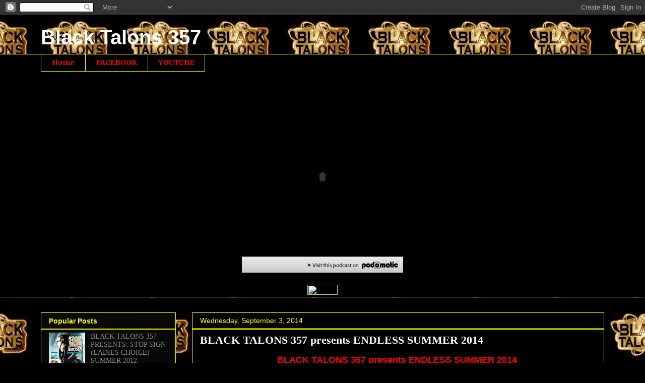

--- FILE ---
content_type: text/html; charset=UTF-8
request_url: https://357blacktalons.blogspot.com/2014/09/black-talons-357-presents-endless.html
body_size: 13982
content:
<!DOCTYPE html>
<html class='v2' dir='ltr' lang='en'>
<head>
<link href='https://www.blogger.com/static/v1/widgets/335934321-css_bundle_v2.css' rel='stylesheet' type='text/css'/>
<meta content='width=1100' name='viewport'/>
<meta content='text/html; charset=UTF-8' http-equiv='Content-Type'/>
<meta content='blogger' name='generator'/>
<link href='https://357blacktalons.blogspot.com/favicon.ico' rel='icon' type='image/x-icon'/>
<link href='http://357blacktalons.blogspot.com/2014/09/black-talons-357-presents-endless.html' rel='canonical'/>
<link rel="alternate" type="application/atom+xml" title="Black Talons 357 - Atom" href="https://357blacktalons.blogspot.com/feeds/posts/default" />
<link rel="alternate" type="application/rss+xml" title="Black Talons 357 - RSS" href="https://357blacktalons.blogspot.com/feeds/posts/default?alt=rss" />
<link rel="service.post" type="application/atom+xml" title="Black Talons 357 - Atom" href="https://www.blogger.com/feeds/1890581054118345608/posts/default" />

<link rel="alternate" type="application/atom+xml" title="Black Talons 357 - Atom" href="https://357blacktalons.blogspot.com/feeds/3785715973547444448/comments/default" />
<!--Can't find substitution for tag [blog.ieCssRetrofitLinks]-->
<link href='https://blogger.googleusercontent.com/img/b/R29vZ2xl/AVvXsEiPc-QQT2fsNoyqSVn2RUkZfFIiJe0RPMib9-HuECkR1KaAR_uPfGeFHpPzzwhS6jpPwxrRnN1URCJfBwuqpdT3SUhh-qr0_y3VQApl_wV-wrNKKpqBlO0WpLWmq94wjHMO2-MYDZ7aRTc/s1600/Endless-Summer2014.jpg' rel='image_src'/>
<meta content='http://357blacktalons.blogspot.com/2014/09/black-talons-357-presents-endless.html' property='og:url'/>
<meta content='BLACK TALONS 357 presents ENDLESS SUMMER 2014' property='og:title'/>
<meta content='Black Talons 357 is a soundsystem located in New York, Florida and Georgia (United States). They&#39;re masters in Reggae, Dancehall, R &amp; B, Pop, Top 40..' property='og:description'/>
<meta content='https://blogger.googleusercontent.com/img/b/R29vZ2xl/AVvXsEiPc-QQT2fsNoyqSVn2RUkZfFIiJe0RPMib9-HuECkR1KaAR_uPfGeFHpPzzwhS6jpPwxrRnN1URCJfBwuqpdT3SUhh-qr0_y3VQApl_wV-wrNKKpqBlO0WpLWmq94wjHMO2-MYDZ7aRTc/w1200-h630-p-k-no-nu/Endless-Summer2014.jpg' property='og:image'/>
<title>Black Talons 357: BLACK TALONS 357 presents ENDLESS SUMMER 2014</title>
<style type='text/css'>@font-face{font-family:'Merriweather';font-style:normal;font-weight:700;font-stretch:100%;font-display:swap;src:url(//fonts.gstatic.com/s/merriweather/v33/u-4D0qyriQwlOrhSvowK_l5UcA6zuSYEqOzpPe3HOZJ5eX1WtLaQwmYiScCmDxhtNOKl8yDrOSAaGV31CPDaYKfFQn0.woff2)format('woff2');unicode-range:U+0460-052F,U+1C80-1C8A,U+20B4,U+2DE0-2DFF,U+A640-A69F,U+FE2E-FE2F;}@font-face{font-family:'Merriweather';font-style:normal;font-weight:700;font-stretch:100%;font-display:swap;src:url(//fonts.gstatic.com/s/merriweather/v33/u-4D0qyriQwlOrhSvowK_l5UcA6zuSYEqOzpPe3HOZJ5eX1WtLaQwmYiScCmDxhtNOKl8yDrOSAaEF31CPDaYKfFQn0.woff2)format('woff2');unicode-range:U+0301,U+0400-045F,U+0490-0491,U+04B0-04B1,U+2116;}@font-face{font-family:'Merriweather';font-style:normal;font-weight:700;font-stretch:100%;font-display:swap;src:url(//fonts.gstatic.com/s/merriweather/v33/u-4D0qyriQwlOrhSvowK_l5UcA6zuSYEqOzpPe3HOZJ5eX1WtLaQwmYiScCmDxhtNOKl8yDrOSAaG131CPDaYKfFQn0.woff2)format('woff2');unicode-range:U+0102-0103,U+0110-0111,U+0128-0129,U+0168-0169,U+01A0-01A1,U+01AF-01B0,U+0300-0301,U+0303-0304,U+0308-0309,U+0323,U+0329,U+1EA0-1EF9,U+20AB;}@font-face{font-family:'Merriweather';font-style:normal;font-weight:700;font-stretch:100%;font-display:swap;src:url(//fonts.gstatic.com/s/merriweather/v33/u-4D0qyriQwlOrhSvowK_l5UcA6zuSYEqOzpPe3HOZJ5eX1WtLaQwmYiScCmDxhtNOKl8yDrOSAaGl31CPDaYKfFQn0.woff2)format('woff2');unicode-range:U+0100-02BA,U+02BD-02C5,U+02C7-02CC,U+02CE-02D7,U+02DD-02FF,U+0304,U+0308,U+0329,U+1D00-1DBF,U+1E00-1E9F,U+1EF2-1EFF,U+2020,U+20A0-20AB,U+20AD-20C0,U+2113,U+2C60-2C7F,U+A720-A7FF;}@font-face{font-family:'Merriweather';font-style:normal;font-weight:700;font-stretch:100%;font-display:swap;src:url(//fonts.gstatic.com/s/merriweather/v33/u-4D0qyriQwlOrhSvowK_l5UcA6zuSYEqOzpPe3HOZJ5eX1WtLaQwmYiScCmDxhtNOKl8yDrOSAaFF31CPDaYKfF.woff2)format('woff2');unicode-range:U+0000-00FF,U+0131,U+0152-0153,U+02BB-02BC,U+02C6,U+02DA,U+02DC,U+0304,U+0308,U+0329,U+2000-206F,U+20AC,U+2122,U+2191,U+2193,U+2212,U+2215,U+FEFF,U+FFFD;}</style>
<style id='page-skin-1' type='text/css'><!--
/*
-----------------------------------------------
Blogger Template Style
Name:     Awesome Inc.
Designer: Tina Chen
URL:      tinachen.org
----------------------------------------------- */
/* Content
----------------------------------------------- */
body {
font: normal normal 14px 'Trebuchet MS', Trebuchet, sans-serif;
color: #ff0000;
background: #000000 url(//3.bp.blogspot.com/-jqHGEtXssZo/TNwlRxD1nkI/AAAAAAAAAAw/pPHlQgADA9U/s1600/BLACKTALONSavi.jpg) repeat fixed bottom center;
}
html body .content-outer {
min-width: 0;
max-width: 100%;
width: 100%;
}
a:link {
text-decoration: none;
color: #ffff00;
}
a:visited {
text-decoration: none;
color: #ffffbf;
}
a:hover {
text-decoration: underline;
color: #000000;
}
.body-fauxcolumn-outer .cap-top {
position: absolute;
z-index: 1;
height: 276px;
width: 100%;
background: transparent none repeat-x scroll top left;
_background-image: none;
}
/* Columns
----------------------------------------------- */
.content-inner {
padding: 0;
}
.header-inner .section {
margin: 0 16px;
}
.tabs-inner .section {
margin: 0 16px;
}
.main-inner {
padding-top: 30px;
}
.main-inner .column-center-inner,
.main-inner .column-left-inner,
.main-inner .column-right-inner {
padding: 0 5px;
}
*+html body .main-inner .column-center-inner {
margin-top: -30px;
}
#layout .main-inner .column-center-inner {
margin-top: 0;
}
/* Header
----------------------------------------------- */
.header-outer {
margin: 0 0 0 0;
background: transparent none repeat scroll 0 0;
}
.Header h1 {
font: normal bold 40px Verdana, Geneva, sans-serif;
color: #ffffff;
text-shadow: 0 0 -1px #000000;
}
.Header h1 a {
color: #ffffff;
}
.Header .description {
font: normal normal 14px Arial, Tahoma, Helvetica, FreeSans, sans-serif;
color: #ffffff;
}
.header-inner .Header .titlewrapper,
.header-inner .Header .descriptionwrapper {
padding-left: 0;
padding-right: 0;
margin-bottom: 0;
}
.header-inner .Header .titlewrapper {
padding-top: 22px;
}
/* Tabs
----------------------------------------------- */
.tabs-outer {
overflow: hidden;
position: relative;
background: #000000 none repeat scroll 0 0;
}
#layout .tabs-outer {
overflow: visible;
}
.tabs-cap-top, .tabs-cap-bottom {
position: absolute;
width: 100%;
border-top: 1px solid #ffff00;
}
.tabs-cap-bottom {
bottom: 0;
}
.tabs-inner .widget li a {
display: inline-block;
margin: 0;
padding: .6em 1.5em;
font: normal bold 14px Merriweather;
color: #ff0000;
border-top: 1px solid #ffff00;
border-bottom: 1px solid #ffff00;
border-left: 1px solid #ffff00;
height: 16px;
line-height: 16px;
}
.tabs-inner .widget li:last-child a {
border-right: 1px solid #ffff00;
}
.tabs-inner .widget li.selected a, .tabs-inner .widget li a:hover {
background: #ff0000 none repeat-x scroll 0 -100px;
color: #ffffbf;
}
/* Headings
----------------------------------------------- */
h2 {
font: normal bold 14px Verdana, Geneva, sans-serif;
color: #ffff00;
}
/* Widgets
----------------------------------------------- */
.main-inner .section {
margin: 0 27px;
padding: 0;
}
.main-inner .column-left-outer,
.main-inner .column-right-outer {
margin-top: 0;
}
#layout .main-inner .column-left-outer,
#layout .main-inner .column-right-outer {
margin-top: 0;
}
.main-inner .column-left-inner,
.main-inner .column-right-inner {
background: transparent none repeat 0 0;
-moz-box-shadow: 0 0 0 rgba(0, 0, 0, .2);
-webkit-box-shadow: 0 0 0 rgba(0, 0, 0, .2);
-goog-ms-box-shadow: 0 0 0 rgba(0, 0, 0, .2);
box-shadow: 0 0 0 rgba(0, 0, 0, .2);
-moz-border-radius: 0;
-webkit-border-radius: 0;
-goog-ms-border-radius: 0;
border-radius: 0;
}
#layout .main-inner .column-left-inner,
#layout .main-inner .column-right-inner {
margin-top: 0;
}
.sidebar .widget {
font: normal normal 14px 'Times New Roman', Times, FreeSerif, serif;
color: #888888;
}
.sidebar .widget a:link {
color: #888888;
}
.sidebar .widget a:visited {
color: #444444;
}
.sidebar .widget a:hover {
color: #cccccc;
}
.sidebar .widget h2 {
text-shadow: 0 0 -1px #000000;
}
.main-inner .widget {
background-color: #080808;
border: 1px solid #ffff00;
padding: 0 15px 15px;
margin: 20px -16px;
-moz-box-shadow: 0 0 0 rgba(0, 0, 0, .2);
-webkit-box-shadow: 0 0 0 rgba(0, 0, 0, .2);
-goog-ms-box-shadow: 0 0 0 rgba(0, 0, 0, .2);
box-shadow: 0 0 0 rgba(0, 0, 0, .2);
-moz-border-radius: 0;
-webkit-border-radius: 0;
-goog-ms-border-radius: 0;
border-radius: 0;
}
.main-inner .widget h2 {
margin: 0 -15px;
padding: .6em 15px .5em;
border-bottom: 1px solid #ffff00;
}
.footer-inner .widget h2 {
padding: 0 0 .4em;
border-bottom: 1px solid #ffff00;
}
.main-inner .widget h2 + div, .footer-inner .widget h2 + div {
border-top: 1px solid #ffff00;
padding-top: 8px;
}
.main-inner .widget .widget-content {
margin: 0 -15px;
padding: 7px 15px 0;
}
.main-inner .widget ul, .main-inner .widget #ArchiveList ul.flat {
margin: -8px -15px 0;
padding: 0;
list-style: none;
}
.main-inner .widget #ArchiveList {
margin: -8px 0 0;
}
.main-inner .widget ul li, .main-inner .widget #ArchiveList ul.flat li {
padding: .5em 15px;
text-indent: 0;
color: #cccccc;
border-top: 1px solid #ffff00;
border-bottom: 1px solid #ffff00;
}
.main-inner .widget #ArchiveList ul li {
padding-top: .25em;
padding-bottom: .25em;
}
.main-inner .widget ul li:first-child, .main-inner .widget #ArchiveList ul.flat li:first-child {
border-top: none;
}
.main-inner .widget ul li:last-child, .main-inner .widget #ArchiveList ul.flat li:last-child {
border-bottom: none;
}
.post-body {
position: relative;
}
.main-inner .widget .post-body ul {
padding: 0 2.5em;
margin: .5em 0;
list-style: disc;
}
.main-inner .widget .post-body ul li {
padding: 0.25em 0;
margin-bottom: .25em;
color: #ff0000;
border: none;
}
.footer-inner .widget ul {
padding: 0;
list-style: none;
}
.widget .zippy {
color: #cccccc;
}
/* Posts
----------------------------------------------- */
body .main-inner .Blog {
padding: 0;
margin-bottom: 1em;
background-color: transparent;
border: none;
-moz-box-shadow: 0 0 0 rgba(0, 0, 0, 0);
-webkit-box-shadow: 0 0 0 rgba(0, 0, 0, 0);
-goog-ms-box-shadow: 0 0 0 rgba(0, 0, 0, 0);
box-shadow: 0 0 0 rgba(0, 0, 0, 0);
}
.main-inner .section:last-child .Blog:last-child {
padding: 0;
margin-bottom: 1em;
}
.main-inner .widget h2.date-header {
margin: 0 -15px 1px;
padding: 0 0 0 0;
font: normal normal 14px Arial, Tahoma, Helvetica, FreeSans, sans-serif;
color: #ffff00;
background: transparent none no-repeat scroll top left;
border-top: 0 solid #000000;
border-bottom: 1px solid #ffff00;
-moz-border-radius-topleft: 0;
-moz-border-radius-topright: 0;
-webkit-border-top-left-radius: 0;
-webkit-border-top-right-radius: 0;
border-top-left-radius: 0;
border-top-right-radius: 0;
position: static;
bottom: 100%;
right: 15px;
text-shadow: 0 0 -1px #000000;
}
.main-inner .widget h2.date-header span {
font: normal normal 14px Arial, Tahoma, Helvetica, FreeSans, sans-serif;
display: block;
padding: .5em 15px;
border-left: 0 solid #000000;
border-right: 0 solid #000000;
}
.date-outer {
position: relative;
margin: 30px 0 20px;
padding: 0 15px;
background-color: #000000;
border: 1px solid #ffff00;
-moz-box-shadow: 0 0 0 rgba(0, 0, 0, .2);
-webkit-box-shadow: 0 0 0 rgba(0, 0, 0, .2);
-goog-ms-box-shadow: 0 0 0 rgba(0, 0, 0, .2);
box-shadow: 0 0 0 rgba(0, 0, 0, .2);
-moz-border-radius: 0;
-webkit-border-radius: 0;
-goog-ms-border-radius: 0;
border-radius: 0;
}
.date-outer:first-child {
margin-top: 0;
}
.date-outer:last-child {
margin-bottom: 20px;
-moz-border-radius-bottomleft: 0;
-moz-border-radius-bottomright: 0;
-webkit-border-bottom-left-radius: 0;
-webkit-border-bottom-right-radius: 0;
-goog-ms-border-bottom-left-radius: 0;
-goog-ms-border-bottom-right-radius: 0;
border-bottom-left-radius: 0;
border-bottom-right-radius: 0;
}
.date-posts {
margin: 0 -15px;
padding: 0 15px;
clear: both;
}
.post-outer, .inline-ad {
border-top: 1px solid #ff0000;
margin: 0 -15px;
padding: 15px 15px;
}
.post-outer {
padding-bottom: 10px;
}
.post-outer:first-child {
padding-top: 0;
border-top: none;
}
.post-outer:last-child, .inline-ad:last-child {
border-bottom: none;
}
.post-body {
position: relative;
}
.post-body img {
padding: 8px;
background: transparent;
border: 1px solid transparent;
-moz-box-shadow: 0 0 0 rgba(0, 0, 0, .2);
-webkit-box-shadow: 0 0 0 rgba(0, 0, 0, .2);
box-shadow: 0 0 0 rgba(0, 0, 0, .2);
-moz-border-radius: 0;
-webkit-border-radius: 0;
border-radius: 0;
}
h3.post-title, h4 {
font: normal bold 22px Georgia, Utopia, 'Palatino Linotype', Palatino, serif;
color: #ffffff;
}
h3.post-title a {
font: normal bold 22px Georgia, Utopia, 'Palatino Linotype', Palatino, serif;
color: #ffffff;
}
h3.post-title a:hover {
color: #000000;
text-decoration: underline;
}
.post-header {
margin: 0 0 1em;
}
.post-body {
line-height: 1.4;
}
.post-outer h2 {
color: #ff0000;
}
.post-footer {
margin: 1.5em 0 0;
}
#blog-pager {
padding: 15px;
font-size: 120%;
background-color: transparent;
border: 1px solid #ffff00;
-moz-box-shadow: 0 0 0 rgba(0, 0, 0, .2);
-webkit-box-shadow: 0 0 0 rgba(0, 0, 0, .2);
-goog-ms-box-shadow: 0 0 0 rgba(0, 0, 0, .2);
box-shadow: 0 0 0 rgba(0, 0, 0, .2);
-moz-border-radius: 0;
-webkit-border-radius: 0;
-goog-ms-border-radius: 0;
border-radius: 0;
-moz-border-radius-topleft: 0;
-moz-border-radius-topright: 0;
-webkit-border-top-left-radius: 0;
-webkit-border-top-right-radius: 0;
-goog-ms-border-top-left-radius: 0;
-goog-ms-border-top-right-radius: 0;
border-top-left-radius: 0;
border-top-right-radius-topright: 0;
margin-top: 1em;
}
.blog-feeds, .post-feeds {
margin: 1em 0;
text-align: center;
color: #ffff00;
}
.blog-feeds a, .post-feeds a {
color: #ff0000;
}
.blog-feeds a:visited, .post-feeds a:visited {
color: #ffff00;
}
.blog-feeds a:hover, .post-feeds a:hover {
color: #cccccc;
}
.post-outer .comments {
margin-top: 2em;
}
/* Comments
----------------------------------------------- */
.comments .comments-content .icon.blog-author {
background-repeat: no-repeat;
background-image: url([data-uri]);
}
.comments .comments-content .loadmore a {
border-top: 1px solid #ffff00;
border-bottom: 1px solid #ffff00;
}
.comments .continue {
border-top: 2px solid #ffff00;
}
/* Footer
----------------------------------------------- */
.footer-outer {
margin: -0 0 -1px;
padding: 0 0 0;
color: #ffffff;
overflow: hidden;
}
.footer-fauxborder-left {
border-top: 1px solid #ffff00;
background: transparent none repeat scroll 0 0;
-moz-box-shadow: 0 0 0 rgba(0, 0, 0, .2);
-webkit-box-shadow: 0 0 0 rgba(0, 0, 0, .2);
-goog-ms-box-shadow: 0 0 0 rgba(0, 0, 0, .2);
box-shadow: 0 0 0 rgba(0, 0, 0, .2);
margin: 0 -0;
}
/* Mobile
----------------------------------------------- */
body.mobile {
background-size: auto;
}
.mobile .body-fauxcolumn-outer {
background: transparent none repeat scroll top left;
}
*+html body.mobile .main-inner .column-center-inner {
margin-top: 0;
}
.mobile .main-inner .widget {
padding: 0 0 15px;
}
.mobile .main-inner .widget h2 + div,
.mobile .footer-inner .widget h2 + div {
border-top: none;
padding-top: 0;
}
.mobile .footer-inner .widget h2 {
padding: 0.5em 0;
border-bottom: none;
}
.mobile .main-inner .widget .widget-content {
margin: 0;
padding: 7px 0 0;
}
.mobile .main-inner .widget ul,
.mobile .main-inner .widget #ArchiveList ul.flat {
margin: 0 -15px 0;
}
.mobile .main-inner .widget h2.date-header {
right: 0;
}
.mobile .date-header span {
padding: 0.4em 0;
}
.mobile .date-outer:first-child {
margin-bottom: 0;
border: 1px solid #ffff00;
-moz-border-radius-topleft: 0;
-moz-border-radius-topright: 0;
-webkit-border-top-left-radius: 0;
-webkit-border-top-right-radius: 0;
-goog-ms-border-top-left-radius: 0;
-goog-ms-border-top-right-radius: 0;
border-top-left-radius: 0;
border-top-right-radius: 0;
}
.mobile .date-outer {
border-color: #ffff00;
border-width: 0 1px 1px;
}
.mobile .date-outer:last-child {
margin-bottom: 0;
}
.mobile .main-inner {
padding: 0;
}
.mobile .header-inner .section {
margin: 0;
}
.mobile .post-outer, .mobile .inline-ad {
padding: 5px 0;
}
.mobile .tabs-inner .section {
margin: 0 10px;
}
.mobile .main-inner .widget h2 {
margin: 0;
padding: 0;
}
.mobile .main-inner .widget h2.date-header span {
padding: 0;
}
.mobile .main-inner .widget .widget-content {
margin: 0;
padding: 7px 0 0;
}
.mobile #blog-pager {
border: 1px solid transparent;
background: transparent none repeat scroll 0 0;
}
.mobile .main-inner .column-left-inner,
.mobile .main-inner .column-right-inner {
background: transparent none repeat 0 0;
-moz-box-shadow: none;
-webkit-box-shadow: none;
-goog-ms-box-shadow: none;
box-shadow: none;
}
.mobile .date-posts {
margin: 0;
padding: 0;
}
.mobile .footer-fauxborder-left {
margin: 0;
border-top: inherit;
}
.mobile .main-inner .section:last-child .Blog:last-child {
margin-bottom: 0;
}
.mobile-index-contents {
color: #ff0000;
}
.mobile .mobile-link-button {
background: #ffff00 none repeat scroll 0 0;
}
.mobile-link-button a:link, .mobile-link-button a:visited {
color: #ffffff;
}
.mobile .tabs-inner .PageList .widget-content {
background: transparent;
border-top: 1px solid;
border-color: #ffff00;
color: #ff0000;
}
.mobile .tabs-inner .PageList .widget-content .pagelist-arrow {
border-left: 1px solid #ffff00;
}

--></style>
<style id='template-skin-1' type='text/css'><!--
body {
min-width: 1150px;
}
.content-outer, .content-fauxcolumn-outer, .region-inner {
min-width: 1150px;
max-width: 1150px;
_width: 1150px;
}
.main-inner .columns {
padding-left: 300px;
padding-right: 0px;
}
.main-inner .fauxcolumn-center-outer {
left: 300px;
right: 0px;
/* IE6 does not respect left and right together */
_width: expression(this.parentNode.offsetWidth -
parseInt("300px") -
parseInt("0px") + 'px');
}
.main-inner .fauxcolumn-left-outer {
width: 300px;
}
.main-inner .fauxcolumn-right-outer {
width: 0px;
}
.main-inner .column-left-outer {
width: 300px;
right: 100%;
margin-left: -300px;
}
.main-inner .column-right-outer {
width: 0px;
margin-right: -0px;
}
#layout {
min-width: 0;
}
#layout .content-outer {
min-width: 0;
width: 800px;
}
#layout .region-inner {
min-width: 0;
width: auto;
}
body#layout div.add_widget {
padding: 8px;
}
body#layout div.add_widget a {
margin-left: 32px;
}
--></style>
<style>
    body {background-image:url(\/\/3.bp.blogspot.com\/-jqHGEtXssZo\/TNwlRxD1nkI\/AAAAAAAAAAw\/pPHlQgADA9U\/s1600\/BLACKTALONSavi.jpg);}
    
@media (max-width: 200px) { body {background-image:url(\/\/3.bp.blogspot.com\/-jqHGEtXssZo\/TNwlRxD1nkI\/AAAAAAAAAAw\/pPHlQgADA9U\/w200\/BLACKTALONSavi.jpg);}}
@media (max-width: 400px) and (min-width: 201px) { body {background-image:url(\/\/3.bp.blogspot.com\/-jqHGEtXssZo\/TNwlRxD1nkI\/AAAAAAAAAAw\/pPHlQgADA9U\/w400\/BLACKTALONSavi.jpg);}}
@media (max-width: 800px) and (min-width: 401px) { body {background-image:url(\/\/3.bp.blogspot.com\/-jqHGEtXssZo\/TNwlRxD1nkI\/AAAAAAAAAAw\/pPHlQgADA9U\/w800\/BLACKTALONSavi.jpg);}}
@media (max-width: 1200px) and (min-width: 801px) { body {background-image:url(\/\/3.bp.blogspot.com\/-jqHGEtXssZo\/TNwlRxD1nkI\/AAAAAAAAAAw\/pPHlQgADA9U\/w1200\/BLACKTALONSavi.jpg);}}
/* Last tag covers anything over one higher than the previous max-size cap. */
@media (min-width: 1201px) { body {background-image:url(\/\/3.bp.blogspot.com\/-jqHGEtXssZo\/TNwlRxD1nkI\/AAAAAAAAAAw\/pPHlQgADA9U\/w1600\/BLACKTALONSavi.jpg);}}
  </style>
<link href='https://www.blogger.com/dyn-css/authorization.css?targetBlogID=1890581054118345608&amp;zx=a43d0e7d-4966-4ca6-a540-f10ef22421d4' media='none' onload='if(media!=&#39;all&#39;)media=&#39;all&#39;' rel='stylesheet'/><noscript><link href='https://www.blogger.com/dyn-css/authorization.css?targetBlogID=1890581054118345608&amp;zx=a43d0e7d-4966-4ca6-a540-f10ef22421d4' rel='stylesheet'/></noscript>
<meta name='google-adsense-platform-account' content='ca-host-pub-1556223355139109'/>
<meta name='google-adsense-platform-domain' content='blogspot.com'/>

</head>
<body class='loading variant-dark'>
<div class='navbar section' id='navbar' name='Navbar'><div class='widget Navbar' data-version='1' id='Navbar1'><script type="text/javascript">
    function setAttributeOnload(object, attribute, val) {
      if(window.addEventListener) {
        window.addEventListener('load',
          function(){ object[attribute] = val; }, false);
      } else {
        window.attachEvent('onload', function(){ object[attribute] = val; });
      }
    }
  </script>
<div id="navbar-iframe-container"></div>
<script type="text/javascript" src="https://apis.google.com/js/platform.js"></script>
<script type="text/javascript">
      gapi.load("gapi.iframes:gapi.iframes.style.bubble", function() {
        if (gapi.iframes && gapi.iframes.getContext) {
          gapi.iframes.getContext().openChild({
              url: 'https://www.blogger.com/navbar/1890581054118345608?po\x3d3785715973547444448\x26origin\x3dhttps://357blacktalons.blogspot.com',
              where: document.getElementById("navbar-iframe-container"),
              id: "navbar-iframe"
          });
        }
      });
    </script><script type="text/javascript">
(function() {
var script = document.createElement('script');
script.type = 'text/javascript';
script.src = '//pagead2.googlesyndication.com/pagead/js/google_top_exp.js';
var head = document.getElementsByTagName('head')[0];
if (head) {
head.appendChild(script);
}})();
</script>
</div></div>
<div class='body-fauxcolumns'>
<div class='fauxcolumn-outer body-fauxcolumn-outer'>
<div class='cap-top'>
<div class='cap-left'></div>
<div class='cap-right'></div>
</div>
<div class='fauxborder-left'>
<div class='fauxborder-right'></div>
<div class='fauxcolumn-inner'>
</div>
</div>
<div class='cap-bottom'>
<div class='cap-left'></div>
<div class='cap-right'></div>
</div>
</div>
</div>
<div class='content'>
<div class='content-fauxcolumns'>
<div class='fauxcolumn-outer content-fauxcolumn-outer'>
<div class='cap-top'>
<div class='cap-left'></div>
<div class='cap-right'></div>
</div>
<div class='fauxborder-left'>
<div class='fauxborder-right'></div>
<div class='fauxcolumn-inner'>
</div>
</div>
<div class='cap-bottom'>
<div class='cap-left'></div>
<div class='cap-right'></div>
</div>
</div>
</div>
<div class='content-outer'>
<div class='content-cap-top cap-top'>
<div class='cap-left'></div>
<div class='cap-right'></div>
</div>
<div class='fauxborder-left content-fauxborder-left'>
<div class='fauxborder-right content-fauxborder-right'></div>
<div class='content-inner'>
<header>
<div class='header-outer'>
<div class='header-cap-top cap-top'>
<div class='cap-left'></div>
<div class='cap-right'></div>
</div>
<div class='fauxborder-left header-fauxborder-left'>
<div class='fauxborder-right header-fauxborder-right'></div>
<div class='region-inner header-inner'>
<div class='header section' id='header' name='Header'><div class='widget Header' data-version='1' id='Header1'>
<div id='header-inner'>
<div class='titlewrapper'>
<h1 class='title'>
<a href='https://357blacktalons.blogspot.com/'>
Black Talons 357
</a>
</h1>
</div>
<div class='descriptionwrapper'>
<p class='description'><span>
</span></p>
</div>
</div>
</div></div>
</div>
</div>
<div class='header-cap-bottom cap-bottom'>
<div class='cap-left'></div>
<div class='cap-right'></div>
</div>
</div>
</header>
<div class='tabs-outer'>
<div class='tabs-cap-top cap-top'>
<div class='cap-left'></div>
<div class='cap-right'></div>
</div>
<div class='fauxborder-left tabs-fauxborder-left'>
<div class='fauxborder-right tabs-fauxborder-right'></div>
<div class='region-inner tabs-inner'>
<div class='tabs section' id='crosscol' name='Cross-Column'><div class='widget PageList' data-version='1' id='PageList1'>
<div class='widget-content'>
<ul>
<li>
<a href='https://357blacktalons.blogspot.com/'>Home</a>
</li>
<li>
<a href='https://357blacktalons.blogspot.com/p/facebook.html'>FACEBOOK</a>
</li>
<li>
<a href='https://www.youtube.com/user/blacktalons357'>YOUTUBE</a>
</li>
</ul>
<div class='clear'></div>
</div>
</div></div>
<div class='tabs section' id='crosscol-overflow' name='Cross-Column 2'><div class='widget HTML' data-version='1' id='HTML1'>
<h2 class='title'>BT 357 PODCAST</h2>
<div class='widget-content'>
<center><img style="visibility:hidden;width:0px;height:0px;" border="0" width="0" height="0" src="https://lh3.googleusercontent.com/blogger_img_proxy/[base64]s0-d"><div style="margin-bottom:-7px;">
<embed type="application/x-shockwave-flash" src="//blacktalons357.podomatic.com/swf/jwplayer44pro.swf" width="900" height="320" allowscriptaccess="always" allowfullscreen="true" flashvars="plugins=viral-1&amp;viral.link=http://blacktalons357.podomatic.com&amp;height=340&amp;file=http://blacktalons357.podomatic.com/mrss_stream.xml&amp;playlist=bottom&amp;playlistsize=80&amp;streamer=rtmp://streams.podomatic.com/vod"></embed>
</div>
<div><a target="357blacktalons" href="http://blacktalons357.podomatic.com">
<img src="https://lh3.googleusercontent.com/blogger_img_proxy/AEn0k_tvTectcxQimOivWhfxZmsuhbT4bhX4Ps-uAqPRPV93jz5IOaujlkIf2u8J0dVbLb_zLB56vM6CkPoo3FTYEz2Lq0lrvFblgYTFSJknIAyZvmJenC0D6i1gCUnr7xX3Cb2iXnI=s0-d" border="0"></a></div>
<br /><a border=0 href="http://www.gigyamailbutton.com/wildfire/gigyamailbutton.ashx?url=aHR*cDovL3dpbGRmaXJlLmdpZ3lhLmNvbS93aWxkZmlyZS93ZnBvcC5hc3B4P21vZHVsZT1lbWFpbCZ1cmw9aHR*cCUzYSUyZiUyZnd3dy5wb2RvbWF*aWMuY29tJTJmcG9kY2FzdCUyZmVtYmVk" target="_blank"><img src="https://lh3.googleusercontent.com/blogger_img_proxy/AEn0k_v5NB2nw369rmc_wH_ldmIayUj462FCZxssuixCS5ujQAiMQjCxFRgrfm9MOBFTM9qaud1G0Kt072A-W8dujZN8ehFhFkdWIzUaR9-RROhg6dQKdn7mz3jZbA=s0-d" border="0" width="60" height="20"></a></center>
</div>
<div class='clear'></div>
</div></div>
</div>
</div>
<div class='tabs-cap-bottom cap-bottom'>
<div class='cap-left'></div>
<div class='cap-right'></div>
</div>
</div>
<div class='main-outer'>
<div class='main-cap-top cap-top'>
<div class='cap-left'></div>
<div class='cap-right'></div>
</div>
<div class='fauxborder-left main-fauxborder-left'>
<div class='fauxborder-right main-fauxborder-right'></div>
<div class='region-inner main-inner'>
<div class='columns fauxcolumns'>
<div class='fauxcolumn-outer fauxcolumn-center-outer'>
<div class='cap-top'>
<div class='cap-left'></div>
<div class='cap-right'></div>
</div>
<div class='fauxborder-left'>
<div class='fauxborder-right'></div>
<div class='fauxcolumn-inner'>
</div>
</div>
<div class='cap-bottom'>
<div class='cap-left'></div>
<div class='cap-right'></div>
</div>
</div>
<div class='fauxcolumn-outer fauxcolumn-left-outer'>
<div class='cap-top'>
<div class='cap-left'></div>
<div class='cap-right'></div>
</div>
<div class='fauxborder-left'>
<div class='fauxborder-right'></div>
<div class='fauxcolumn-inner'>
</div>
</div>
<div class='cap-bottom'>
<div class='cap-left'></div>
<div class='cap-right'></div>
</div>
</div>
<div class='fauxcolumn-outer fauxcolumn-right-outer'>
<div class='cap-top'>
<div class='cap-left'></div>
<div class='cap-right'></div>
</div>
<div class='fauxborder-left'>
<div class='fauxborder-right'></div>
<div class='fauxcolumn-inner'>
</div>
</div>
<div class='cap-bottom'>
<div class='cap-left'></div>
<div class='cap-right'></div>
</div>
</div>
<!-- corrects IE6 width calculation -->
<div class='columns-inner'>
<div class='column-center-outer'>
<div class='column-center-inner'>
<div class='main section' id='main' name='Main'><div class='widget Blog' data-version='1' id='Blog1'>
<div class='blog-posts hfeed'>

          <div class="date-outer">
        
<h2 class='date-header'><span>Wednesday, September 3, 2014</span></h2>

          <div class="date-posts">
        
<div class='post-outer'>
<div class='post hentry uncustomized-post-template' itemprop='blogPost' itemscope='itemscope' itemtype='http://schema.org/BlogPosting'>
<meta content='https://blogger.googleusercontent.com/img/b/R29vZ2xl/AVvXsEiPc-QQT2fsNoyqSVn2RUkZfFIiJe0RPMib9-HuECkR1KaAR_uPfGeFHpPzzwhS6jpPwxrRnN1URCJfBwuqpdT3SUhh-qr0_y3VQApl_wV-wrNKKpqBlO0WpLWmq94wjHMO2-MYDZ7aRTc/s1600/Endless-Summer2014.jpg' itemprop='image_url'/>
<meta content='1890581054118345608' itemprop='blogId'/>
<meta content='3785715973547444448' itemprop='postId'/>
<a name='3785715973547444448'></a>
<h3 class='post-title entry-title' itemprop='name'>
BLACK TALONS 357 presents ENDLESS SUMMER 2014
</h3>
<div class='post-header'>
<div class='post-header-line-1'></div>
</div>
<div class='post-body entry-content' id='post-body-3785715973547444448' itemprop='description articleBody'>
<div style="text-align: center;">
<span style="font-size: large;"><b>BLACK TALONS 357  presents ENDLESS SUMMER 2014&nbsp;</b></span></div>
<br />
<div class="separator" style="clear: both; text-align: center;">
<a href="https://blogger.googleusercontent.com/img/b/R29vZ2xl/AVvXsEiPc-QQT2fsNoyqSVn2RUkZfFIiJe0RPMib9-HuECkR1KaAR_uPfGeFHpPzzwhS6jpPwxrRnN1URCJfBwuqpdT3SUhh-qr0_y3VQApl_wV-wrNKKpqBlO0WpLWmq94wjHMO2-MYDZ7aRTc/s1600/Endless-Summer2014.jpg" imageanchor="1" style="margin-left: 1em; margin-right: 1em;"><img border="0" height="320" src="https://blogger.googleusercontent.com/img/b/R29vZ2xl/AVvXsEiPc-QQT2fsNoyqSVn2RUkZfFIiJe0RPMib9-HuECkR1KaAR_uPfGeFHpPzzwhS6jpPwxrRnN1URCJfBwuqpdT3SUhh-qr0_y3VQApl_wV-wrNKKpqBlO0WpLWmq94wjHMO2-MYDZ7aRTc/s1600/Endless-Summer2014.jpg" width="320" /></a></div>
<b>MOBILE DOWNLOAD:</b> <a href="http://blacktalons357.podomatic.com/enclosure/2014-08-31T11_11_30-07_00.mp3" target="_blank">http://blacktalons357.podomatic.com/enclosure/2014-08-31T11_11_30-07_00.mp3</a><br /><b>&nbsp;</b><br />
<b>DOWNLOAD COMPLETE FILE (.zip file) </b>- <a href="https://www.mediafire.com/?4l6e1yc5f2796c2">https://www.mediafire.com/?4l6e1yc5f2796c2</a>
<b>&nbsp;</b><br />
<br />
<b>DOWNLOAD TRACKED FILE (.zip file)</b> - <a href="https://www.mediafire.com/?35beqg4t9prjvs1">https://www.mediafire.com/?35beqg4t9prjvs1</a><br />
<br />
ALSO AVAILABLE TO LISTEN &amp; DOWNLOAD ON iTUNES: <a href="http://itunes.apple.com/us/podcast/black-talons-357-presents/id447078214?i=96102369" target="_blank">http://itunes.apple.com/us/podcast/black-talons-357-presents/id447078214?i=96102369</a><br />BLACKBERRY PODCAST - SEARCH "BLACK TALONS 357"<br />
<br />
**We appreciate your sharing of this music, we simply ask you keep our links so that our statistical information is accurate. 
<div style='clear: both;'></div>
</div>
<div class='post-footer'>
<div class='post-footer-line post-footer-line-1'>
<span class='post-author vcard'>
</span>
<span class='post-timestamp'>
</span>
<span class='post-comment-link'>
</span>
<span class='post-icons'>
<span class='item-control blog-admin pid-1185287438'>
<a href='https://www.blogger.com/post-edit.g?blogID=1890581054118345608&postID=3785715973547444448&from=pencil' title='Edit Post'>
<img alt='' class='icon-action' height='18' src='https://resources.blogblog.com/img/icon18_edit_allbkg.gif' width='18'/>
</a>
</span>
</span>
<div class='post-share-buttons goog-inline-block'>
<a class='goog-inline-block share-button sb-email' href='https://www.blogger.com/share-post.g?blogID=1890581054118345608&postID=3785715973547444448&target=email' target='_blank' title='Email This'><span class='share-button-link-text'>Email This</span></a><a class='goog-inline-block share-button sb-blog' href='https://www.blogger.com/share-post.g?blogID=1890581054118345608&postID=3785715973547444448&target=blog' onclick='window.open(this.href, "_blank", "height=270,width=475"); return false;' target='_blank' title='BlogThis!'><span class='share-button-link-text'>BlogThis!</span></a><a class='goog-inline-block share-button sb-twitter' href='https://www.blogger.com/share-post.g?blogID=1890581054118345608&postID=3785715973547444448&target=twitter' target='_blank' title='Share to X'><span class='share-button-link-text'>Share to X</span></a><a class='goog-inline-block share-button sb-facebook' href='https://www.blogger.com/share-post.g?blogID=1890581054118345608&postID=3785715973547444448&target=facebook' onclick='window.open(this.href, "_blank", "height=430,width=640"); return false;' target='_blank' title='Share to Facebook'><span class='share-button-link-text'>Share to Facebook</span></a><a class='goog-inline-block share-button sb-pinterest' href='https://www.blogger.com/share-post.g?blogID=1890581054118345608&postID=3785715973547444448&target=pinterest' target='_blank' title='Share to Pinterest'><span class='share-button-link-text'>Share to Pinterest</span></a>
</div>
</div>
<div class='post-footer-line post-footer-line-2'>
<span class='post-labels'>
</span>
</div>
<div class='post-footer-line post-footer-line-3'>
<span class='post-location'>
</span>
</div>
</div>
</div>
<div class='comments' id='comments'>
<a name='comments'></a>
<h4>No comments:</h4>
<div id='Blog1_comments-block-wrapper'>
<dl class='avatar-comment-indent' id='comments-block'>
</dl>
</div>
<p class='comment-footer'>
<div class='comment-form'>
<a name='comment-form'></a>
<h4 id='comment-post-message'>Post a Comment</h4>
<p>
</p>
<a href='https://www.blogger.com/comment/frame/1890581054118345608?po=3785715973547444448&hl=en&saa=85391&origin=https://357blacktalons.blogspot.com' id='comment-editor-src'></a>
<iframe allowtransparency='true' class='blogger-iframe-colorize blogger-comment-from-post' frameborder='0' height='410px' id='comment-editor' name='comment-editor' src='' width='100%'></iframe>
<script src='https://www.blogger.com/static/v1/jsbin/2830521187-comment_from_post_iframe.js' type='text/javascript'></script>
<script type='text/javascript'>
      BLOG_CMT_createIframe('https://www.blogger.com/rpc_relay.html');
    </script>
</div>
</p>
</div>
</div>

        </div></div>
      
</div>
<div class='blog-pager' id='blog-pager'>
<span id='blog-pager-newer-link'>
<a class='blog-pager-newer-link' href='https://357blacktalons.blogspot.com/2014/09/ReggaeMusicLives3.html' id='Blog1_blog-pager-newer-link' title='Newer Post'>Newer Post</a>
</span>
<span id='blog-pager-older-link'>
<a class='blog-pager-older-link' href='https://357blacktalons.blogspot.com/2013/08/BeresHammondLivingLegendMix.html' id='Blog1_blog-pager-older-link' title='Older Post'>Older Post</a>
</span>
<a class='home-link' href='https://357blacktalons.blogspot.com/'>Home</a>
</div>
<div class='clear'></div>
<div class='post-feeds'>
<div class='feed-links'>
Subscribe to:
<a class='feed-link' href='https://357blacktalons.blogspot.com/feeds/3785715973547444448/comments/default' target='_blank' type='application/atom+xml'>Post Comments (Atom)</a>
</div>
</div>
</div></div>
</div>
</div>
<div class='column-left-outer'>
<div class='column-left-inner'>
<aside>
<div class='sidebar section' id='sidebar-left-1'><div class='widget PopularPosts' data-version='1' id='PopularPosts1'>
<h2>Popular Posts</h2>
<div class='widget-content popular-posts'>
<ul>
<li>
<div class='item-content'>
<div class='item-thumbnail'>
<a href='https://357blacktalons.blogspot.com/2012/06/black-talons-357-presents-stop-sign.html' target='_blank'>
<img alt='' border='0' src='https://blogger.googleusercontent.com/img/b/R29vZ2xl/AVvXsEjZqunVuQ4NQnrqezYfaQnzoqlTqTid6LeIgQBMQD54DV9bOuXFJEgjj8pUD1H-m3pePI8pLxAY_QJD_bL-sSYAgMqozyW4klK7UQW5FVk7hNtHlJaZGv-7Q8hRZVM27ZJALGUVQOT3xcSn/w72-h72-p-k-no-nu/cdf_stop+signG.jpg'/>
</a>
</div>
<div class='item-title'><a href='https://357blacktalons.blogspot.com/2012/06/black-talons-357-presents-stop-sign.html'>BLACK TALONS 357 PRESENTS: STOP SIGN (LADIES CHOICE) - SUMMER 2012 DANCEHALL MIX</a></div>
<div class='item-snippet'>     BLACK TALONS 357 PRESENTS: STOP SIGN (LADIES CHOICE) - SUMMER 2012 DANCEHALL MIX  MIXED BY DJ SHANE   LISTEN LIVE OR DOWNLOAD: http://b...</div>
</div>
<div style='clear: both;'></div>
</li>
<li>
<div class='item-content'>
<div class='item-thumbnail'>
<a href='https://357blacktalons.blogspot.com/2011/07/black-talons-357-presents-ultimate.html' target='_blank'>
<img alt='' border='0' src='https://lh3.googleusercontent.com/blogger_img_proxy/AEn0k_t6WkBNBiUElHcBwvdGGCeZkejtPwdU96PdNd30BJrUGwPuHc1QRqnIgiRZvfMWAjL3f7HzCZRpjRil22UUkOCEnPYF1FJjVFWBILJOmndD3z9_gJGmxEuQEZBwzeSbiTgxMl8HNVkHl3tkACvrxrCdaxYgSPU7LM5lQhM=w72-h72-p-k-no-nu'/>
</a>
</div>
<div class='item-title'><a href='https://357blacktalons.blogspot.com/2011/07/black-talons-357-presents-ultimate.html'>ULTIMATE SIZZLA KALONJI: THEN & NOW (2 disc set)</a></div>
<div class='item-snippet'>BLACK TALONS 357 in collaboration with Kalonji Music, Breadback Productions &amp; Sizzla Youth Foundation Presents: Ultimate SiZZLA Kalonji ...</div>
</div>
<div style='clear: both;'></div>
</li>
<li>
<div class='item-content'>
<div class='item-thumbnail'>
<a href='https://357blacktalons.blogspot.com/2013/02/black-talons-357-presents-reggae-music.html' target='_blank'>
<img alt='' border='0' src='https://blogger.googleusercontent.com/img/b/R29vZ2xl/AVvXsEiQnrVjxLOZnuSQb2Ph_Zksp5ozz0HELd6peDB17Q-3JXucB9BUyOgmLVwWi0GdYtTe7dBZmGe12lSVe976ObLTbIdkErV0P7NB-P0x-gR_4GEYiALmR7tdAhzbUQJuYUl1UNty6FB16jTP/w72-h72-p-k-no-nu/BT357_REGGAE+MUSIC+LIVES.jpg'/>
</a>
</div>
<div class='item-title'><a href='https://357blacktalons.blogspot.com/2013/02/black-talons-357-presents-reggae-music.html'>BLACK TALONS 357 presents: REGGAE MUSIC LIVES</a></div>
<div class='item-snippet'> BLACK TALONS 357 presents: REGGAE MUSIC LIVES     STREAM LIVE &amp; DOWNLOAD (mobile download):&#160; http://blacktalons357.podomatic.com/enclos...</div>
</div>
<div style='clear: both;'></div>
</li>
<li>
<div class='item-content'>
<div class='item-thumbnail'>
<a href='https://357blacktalons.blogspot.com/2013/08/BeresHammondLivingLegendMix.html' target='_blank'>
<img alt='' border='0' src='https://lh3.googleusercontent.com/blogger_img_proxy/AEn0k_toH3Lvv9_1gXq7mQNcgFYDkddRyTQ07Kp2792lWGj7vPFqw6hlWsQ-azVonLv3Qp6ZYgzSOX8sKjsrG5CQCMguHQ3icbx2JEILeFA0txGkQ8ZIOcn1FpzHnpHz_-wMPlphiUWbvTWync5KzSb0M79S6Jvz1c7vuJ8YWmLp154mCiUpPsE=w72-h72-p-k-no-nu'/>
</a>
</div>
<div class='item-title'><a href='https://357blacktalons.blogspot.com/2013/08/BeresHammondLivingLegendMix.html'>BLACK TALONS 357 PRESENTS: BERES HAMMOND LIVING LEGEND MIX</a></div>
<div class='item-snippet'>BLACK TALONS 357 PRESENTS: BERES HAMMOND LIVING LEGEND MIX        Join Black Talons 357 as they celebrate some of reggae&#39;s greatest love...</div>
</div>
<div style='clear: both;'></div>
</li>
<li>
<div class='item-content'>
<div class='item-thumbnail'>
<a href='https://357blacktalons.blogspot.com/2015/02/HoldAVibes8.html' target='_blank'>
<img alt='' border='0' src='https://blogger.googleusercontent.com/img/b/R29vZ2xl/AVvXsEhzCuA8dsOi9cueZrk_X0p69YnNBNgTex31qs_h51Gvp_iv-48xvDe7sWiJQLXRDiHfMFoyp6ml-aWt2MTxwNsNkG1KsubPpAH_WnQ7shtJaJUWAOzYuaXRfUl7s9aHzYs97DHE5pufztQ/w72-h72-p-k-no-nu/hAv8_1.jpg'/>
</a>
</div>
<div class='item-title'><a href='https://357blacktalons.blogspot.com/2015/02/HoldAVibes8.html'>BLACK TALONS 357 Presents HOLD A VIBES Vol. 8 (Spring 2015 Dancehall Mix) </a></div>
<div class='item-snippet'>       BLACK TALONS 357 Presents HOLD A VIBES Vol. 8 (Spring 2015 Dancehall Mix)          DOWNLOAD TRACKED FILE HERE (.zip file):  https://w...</div>
</div>
<div style='clear: both;'></div>
</li>
<li>
<div class='item-content'>
<div class='item-thumbnail'>
<a href='https://357blacktalons.blogspot.com/2012/06/squingy-black-talons-357-echo-force.html' target='_blank'>
<img alt='' border='0' src='https://blogger.googleusercontent.com/img/b/R29vZ2xl/AVvXsEj8lH22cu7DFLHAtkMegdWeo9kOIXV0p6JC8pCEEPECEJX9-qbc89cVdBURKPx91ugEMsqCpdieqqevSDnRa8FIRTmpkcS8qPaI0Ca6h7FBUV68aGpQzfwkxNod-qLqMzyJQQ7NwH6iQzIX/w72-h72-p-k-no-nu/392499_2845635480518_1016535397_n.jpg'/>
</a>
</div>
<div class='item-title'><a href='https://357blacktalons.blogspot.com/2012/06/squingy-black-talons-357-echo-force.html'>SQUINGY & BLACK TALONS 357: ECHO FORCE ANNIVERSARY 2006</a></div>
<div class='item-snippet'>                 SQUINGY &amp; BLACK TALONS 357: ECHO FORCE ANNIVERSARY 2006   Enjoy 20 minutes of dubplates and speech as legendary mc Squi...</div>
</div>
<div style='clear: both;'></div>
</li>
<li>
<div class='item-content'>
<div class='item-thumbnail'>
<a href='https://357blacktalons.blogspot.com/2013/05/black-talons-357-presents-hold-vibes.html' target='_blank'>
<img alt='' border='0' src='https://lh3.googleusercontent.com/blogger_img_proxy/AEn0k_vGIzl-XaOLm38wNeY58nhAvjtbVyXtdCVcsWJy7z0cUtKjg0nbo1Iq5qne1WLsdb7sB2pzMl6BXPDT0FcHendyEhy4CZ6JknbIblyrQ5z_BXj88Vev21mJJ_MdCTZT4-jgFmNbaJH8S1GJA1W17rD5YZWIkiwrB4kquUNUfm_cYLpaNruMmwg=w72-h72-p-k-no-nu'/>
</a>
</div>
<div class='item-title'><a href='https://357blacktalons.blogspot.com/2013/05/black-talons-357-presents-hold-vibes.html'>BLACK TALONS 357 presents HOLD A VIBES: VOL. 4 (SPRING 2013 DANCEHALL MIX)</a></div>
<div class='item-snippet'>BLACK TALONS 357 presents HOLD A VIBES: VOL. 4 (SPRING 2013 DANCEHALL MIX)     LISTEN LIVE &amp; DOWNLOAD - http://blacktalons357.podomatic....</div>
</div>
<div style='clear: both;'></div>
</li>
<li>
<div class='item-content'>
<div class='item-thumbnail'>
<a href='https://357blacktalons.blogspot.com/2014/12/3TheHardWay.html' target='_blank'>
<img alt='' border='0' src='https://blogger.googleusercontent.com/img/b/R29vZ2xl/AVvXsEjUVRA-jl7wgnVRcPnnJVY7uOBu4rM9hsFBcb85cIsLNl_5xwV1MaZmAqG5E9Pe54RSoAUwo-J8p1AI-bblfpvY06b7GWg2nfMxvta39D2_kpcNBcBnnS70Q7iagS2H_IgtJMcdMZeElLI/w72-h72-p-k-no-nu/3+THE+HARD+WAY.jpg'/>
</a>
</div>
<div class='item-title'><a href='https://357blacktalons.blogspot.com/2014/12/3TheHardWay.html'>BLACK TALONS 357 presents 3 THE HARD WAY: DENNIS BROWN x JOHN HOLT x SUGAR MINOTT</a></div>
<div class='item-snippet'> BLACK TALONS 357 presents 3 THE HARD WAY: DENNIS BROWN x JOHN HOLT x SUGAR MINOTT     &#160;     ALSO AVAILABLE TO LISTEN &amp; DOWNLOAD ON iTUN...</div>
</div>
<div style='clear: both;'></div>
</li>
<li>
<div class='item-content'>
<div class='item-thumbnail'>
<a href='https://357blacktalons.blogspot.com/2011/11/black-talons-357-presents-special.html' target='_blank'>
<img alt='' border='0' src='https://lh3.googleusercontent.com/blogger_img_proxy/AEn0k_tP08MRIownxambd9ntV6ioOxlugwOJW5OJ1KP2hXOmJ2HYOYlBAcs2qdQn_2wivoApwpxORKqxqXRK640KbxbGzNA7LV5eDRE--rJ4CMZ_Bo_EZEFLvVwHmjiOYNevh8Sk-badGCQ8vqM-JeIioI4B2uwsU3V_c59mDIod=w72-h72-p-k-no-nu'/>
</a>
</div>
<div class='item-title'><a href='https://357blacktalons.blogspot.com/2011/11/black-talons-357-presents-special.html'>SPECIAL DELIVERY VOLUMES 3 & 4 *DOWNLOAD*</a></div>
<div class='item-snippet'>Black Talons 357 Presents: Special Delivery Volume 3 (Party Mix)     LISTEN &amp; DOWNLOAD PODCAST:&#160; http://blacktalons357.podomatic.com/ent...</div>
</div>
<div style='clear: both;'></div>
</li>
<li>
<div class='item-content'>
<div class='item-thumbnail'>
<a href='https://357blacktalons.blogspot.com/2014/09/ReggaeMusicLives3.html' target='_blank'>
<img alt='' border='0' src='https://blogger.googleusercontent.com/img/b/R29vZ2xl/AVvXsEgghzl3Lfxby3hdN_35eMl_1MG1BUMh0tOYzaApmFWZBsnyrIuHaWEa7ZItxkZMtmchlKKr_bwh8sKkFgfufTTIAWJbLW1kaFSC418EvhBFBwCSAulR3CJr4NSTRfC14l65So_NSXN-1Ag/w72-h72-p-k-no-nu/reggae3_3Ls.jpg'/>
</a>
</div>
<div class='item-title'><a href='https://357blacktalons.blogspot.com/2014/09/ReggaeMusicLives3.html'>BLACK TALONS 357 presents: REGGAE MUSIC LIVES VOL. 3 (REGGAE REVIVIAL)</a></div>
<div class='item-snippet'>BLACK TALONS 357 presents: REGGAE MUSIC LIVES VOL. 3 (REGGAE REVIVIAL)       ALSO AVAILABLE TO LISTEN &amp; DOWNLOAD ON iTUNES: http://itune...</div>
</div>
<div style='clear: both;'></div>
</li>
</ul>
<div class='clear'></div>
</div>
</div><div class='widget Stats' data-version='1' id='Stats1'>
<h2>RESPECT</h2>
<div class='widget-content'>
<div id='Stats1_content' style='display: none;'>
<span class='counter-wrapper graph-counter-wrapper' id='Stats1_totalCount'>
</span>
<div class='clear'></div>
</div>
</div>
</div></div>
</aside>
</div>
</div>
<div class='column-right-outer'>
<div class='column-right-inner'>
<aside>
</aside>
</div>
</div>
</div>
<div style='clear: both'></div>
<!-- columns -->
</div>
<!-- main -->
</div>
</div>
<div class='main-cap-bottom cap-bottom'>
<div class='cap-left'></div>
<div class='cap-right'></div>
</div>
</div>
<footer>
<div class='footer-outer'>
<div class='footer-cap-top cap-top'>
<div class='cap-left'></div>
<div class='cap-right'></div>
</div>
<div class='fauxborder-left footer-fauxborder-left'>
<div class='fauxborder-right footer-fauxborder-right'></div>
<div class='region-inner footer-inner'>
<div class='foot section' id='footer-1'><div class='widget HTML' data-version='1' id='HTML2'>
<div class='widget-content'>
<!-- Histats.com  START  (standard)-->
<script type="text/javascript">document.write(unescape("%3Cscript src=%27http://s10.histats.com/js15.js%27 type=%27text/javascript%27%3E%3C/script%3E"));</script>
<a href="http://www.histats.com" target="_blank" title="web hit counter" ><script  type="text/javascript" >
try {Histats.start(1,1853077,4,7,200,30,"00011111");
Histats.track_hits();} catch(err){};
</script></a>
<noscript><a href="http://www.histats.com" target="_blank"><img src="https://lh3.googleusercontent.com/blogger_img_proxy/AEn0k_tOtp546Mh0TKHT0pyEve7SF41pZo2J1KRF03ZOncjJMR82GGGOILCfiXwilyEySlzW4Yqnz-B9sCGQ1BKWcTFa2ABmxOBlAmNUezKwGMSs=s0-d" alt="web hit counter" border="0"></a></noscript>
<!-- Histats.com  END  -->
</div>
<div class='clear'></div>
</div></div>
<!-- outside of the include in order to lock Attribution widget -->
<div class='foot section' id='footer-3' name='Footer'><div class='widget Attribution' data-version='1' id='Attribution1'>
<div class='widget-content' style='text-align: center;'>
Awesome Inc. theme. Powered by <a href='https://www.blogger.com' target='_blank'>Blogger</a>.
</div>
<div class='clear'></div>
</div></div>
</div>
</div>
<div class='footer-cap-bottom cap-bottom'>
<div class='cap-left'></div>
<div class='cap-right'></div>
</div>
</div>
</footer>
<!-- content -->
</div>
</div>
<div class='content-cap-bottom cap-bottom'>
<div class='cap-left'></div>
<div class='cap-right'></div>
</div>
</div>
</div>
<script type='text/javascript'>
    window.setTimeout(function() {
        document.body.className = document.body.className.replace('loading', '');
      }, 10);
  </script>

<script type="text/javascript" src="https://www.blogger.com/static/v1/widgets/3845888474-widgets.js"></script>
<script type='text/javascript'>
window['__wavt'] = 'AOuZoY7Isu3R_NQS7Fs5n1_0gdc_05AEhw:1768818318136';_WidgetManager._Init('//www.blogger.com/rearrange?blogID\x3d1890581054118345608','//357blacktalons.blogspot.com/2014/09/black-talons-357-presents-endless.html','1890581054118345608');
_WidgetManager._SetDataContext([{'name': 'blog', 'data': {'blogId': '1890581054118345608', 'title': 'Black Talons 357', 'url': 'https://357blacktalons.blogspot.com/2014/09/black-talons-357-presents-endless.html', 'canonicalUrl': 'http://357blacktalons.blogspot.com/2014/09/black-talons-357-presents-endless.html', 'homepageUrl': 'https://357blacktalons.blogspot.com/', 'searchUrl': 'https://357blacktalons.blogspot.com/search', 'canonicalHomepageUrl': 'http://357blacktalons.blogspot.com/', 'blogspotFaviconUrl': 'https://357blacktalons.blogspot.com/favicon.ico', 'bloggerUrl': 'https://www.blogger.com', 'hasCustomDomain': false, 'httpsEnabled': true, 'enabledCommentProfileImages': true, 'gPlusViewType': 'FILTERED_POSTMOD', 'adultContent': false, 'analyticsAccountNumber': '', 'encoding': 'UTF-8', 'locale': 'en', 'localeUnderscoreDelimited': 'en', 'languageDirection': 'ltr', 'isPrivate': false, 'isMobile': false, 'isMobileRequest': false, 'mobileClass': '', 'isPrivateBlog': false, 'isDynamicViewsAvailable': true, 'feedLinks': '\x3clink rel\x3d\x22alternate\x22 type\x3d\x22application/atom+xml\x22 title\x3d\x22Black Talons 357 - Atom\x22 href\x3d\x22https://357blacktalons.blogspot.com/feeds/posts/default\x22 /\x3e\n\x3clink rel\x3d\x22alternate\x22 type\x3d\x22application/rss+xml\x22 title\x3d\x22Black Talons 357 - RSS\x22 href\x3d\x22https://357blacktalons.blogspot.com/feeds/posts/default?alt\x3drss\x22 /\x3e\n\x3clink rel\x3d\x22service.post\x22 type\x3d\x22application/atom+xml\x22 title\x3d\x22Black Talons 357 - Atom\x22 href\x3d\x22https://www.blogger.com/feeds/1890581054118345608/posts/default\x22 /\x3e\n\n\x3clink rel\x3d\x22alternate\x22 type\x3d\x22application/atom+xml\x22 title\x3d\x22Black Talons 357 - Atom\x22 href\x3d\x22https://357blacktalons.blogspot.com/feeds/3785715973547444448/comments/default\x22 /\x3e\n', 'meTag': '', 'adsenseHostId': 'ca-host-pub-1556223355139109', 'adsenseHasAds': false, 'adsenseAutoAds': false, 'boqCommentIframeForm': true, 'loginRedirectParam': '', 'isGoogleEverywhereLinkTooltipEnabled': true, 'view': '', 'dynamicViewsCommentsSrc': '//www.blogblog.com/dynamicviews/4224c15c4e7c9321/js/comments.js', 'dynamicViewsScriptSrc': '//www.blogblog.com/dynamicviews/f9a985b7a2d28680', 'plusOneApiSrc': 'https://apis.google.com/js/platform.js', 'disableGComments': true, 'interstitialAccepted': false, 'sharing': {'platforms': [{'name': 'Get link', 'key': 'link', 'shareMessage': 'Get link', 'target': ''}, {'name': 'Facebook', 'key': 'facebook', 'shareMessage': 'Share to Facebook', 'target': 'facebook'}, {'name': 'BlogThis!', 'key': 'blogThis', 'shareMessage': 'BlogThis!', 'target': 'blog'}, {'name': 'X', 'key': 'twitter', 'shareMessage': 'Share to X', 'target': 'twitter'}, {'name': 'Pinterest', 'key': 'pinterest', 'shareMessage': 'Share to Pinterest', 'target': 'pinterest'}, {'name': 'Email', 'key': 'email', 'shareMessage': 'Email', 'target': 'email'}], 'disableGooglePlus': true, 'googlePlusShareButtonWidth': 0, 'googlePlusBootstrap': '\x3cscript type\x3d\x22text/javascript\x22\x3ewindow.___gcfg \x3d {\x27lang\x27: \x27en\x27};\x3c/script\x3e'}, 'hasCustomJumpLinkMessage': false, 'jumpLinkMessage': 'Read more', 'pageType': 'item', 'postId': '3785715973547444448', 'postImageThumbnailUrl': 'https://blogger.googleusercontent.com/img/b/R29vZ2xl/AVvXsEiPc-QQT2fsNoyqSVn2RUkZfFIiJe0RPMib9-HuECkR1KaAR_uPfGeFHpPzzwhS6jpPwxrRnN1URCJfBwuqpdT3SUhh-qr0_y3VQApl_wV-wrNKKpqBlO0WpLWmq94wjHMO2-MYDZ7aRTc/s72-c/Endless-Summer2014.jpg', 'postImageUrl': 'https://blogger.googleusercontent.com/img/b/R29vZ2xl/AVvXsEiPc-QQT2fsNoyqSVn2RUkZfFIiJe0RPMib9-HuECkR1KaAR_uPfGeFHpPzzwhS6jpPwxrRnN1URCJfBwuqpdT3SUhh-qr0_y3VQApl_wV-wrNKKpqBlO0WpLWmq94wjHMO2-MYDZ7aRTc/s1600/Endless-Summer2014.jpg', 'pageName': 'BLACK TALONS 357 presents ENDLESS SUMMER 2014', 'pageTitle': 'Black Talons 357: BLACK TALONS 357 presents ENDLESS SUMMER 2014', 'metaDescription': ''}}, {'name': 'features', 'data': {}}, {'name': 'messages', 'data': {'edit': 'Edit', 'linkCopiedToClipboard': 'Link copied to clipboard!', 'ok': 'Ok', 'postLink': 'Post Link'}}, {'name': 'template', 'data': {'name': 'Awesome Inc.', 'localizedName': 'Awesome Inc.', 'isResponsive': false, 'isAlternateRendering': false, 'isCustom': false, 'variant': 'dark', 'variantId': 'dark'}}, {'name': 'view', 'data': {'classic': {'name': 'classic', 'url': '?view\x3dclassic'}, 'flipcard': {'name': 'flipcard', 'url': '?view\x3dflipcard'}, 'magazine': {'name': 'magazine', 'url': '?view\x3dmagazine'}, 'mosaic': {'name': 'mosaic', 'url': '?view\x3dmosaic'}, 'sidebar': {'name': 'sidebar', 'url': '?view\x3dsidebar'}, 'snapshot': {'name': 'snapshot', 'url': '?view\x3dsnapshot'}, 'timeslide': {'name': 'timeslide', 'url': '?view\x3dtimeslide'}, 'isMobile': false, 'title': 'BLACK TALONS 357 presents ENDLESS SUMMER 2014', 'description': 'Black Talons 357 is a soundsystem located in New York, Florida and Georgia (United States). They\x27re masters in Reggae, Dancehall, R \x26 B, Pop, Top 40..', 'featuredImage': 'https://blogger.googleusercontent.com/img/b/R29vZ2xl/AVvXsEiPc-QQT2fsNoyqSVn2RUkZfFIiJe0RPMib9-HuECkR1KaAR_uPfGeFHpPzzwhS6jpPwxrRnN1URCJfBwuqpdT3SUhh-qr0_y3VQApl_wV-wrNKKpqBlO0WpLWmq94wjHMO2-MYDZ7aRTc/s1600/Endless-Summer2014.jpg', 'url': 'https://357blacktalons.blogspot.com/2014/09/black-talons-357-presents-endless.html', 'type': 'item', 'isSingleItem': true, 'isMultipleItems': false, 'isError': false, 'isPage': false, 'isPost': true, 'isHomepage': false, 'isArchive': false, 'isLabelSearch': false, 'postId': 3785715973547444448}}]);
_WidgetManager._RegisterWidget('_NavbarView', new _WidgetInfo('Navbar1', 'navbar', document.getElementById('Navbar1'), {}, 'displayModeFull'));
_WidgetManager._RegisterWidget('_HeaderView', new _WidgetInfo('Header1', 'header', document.getElementById('Header1'), {}, 'displayModeFull'));
_WidgetManager._RegisterWidget('_PageListView', new _WidgetInfo('PageList1', 'crosscol', document.getElementById('PageList1'), {'title': '', 'links': [{'isCurrentPage': false, 'href': 'https://357blacktalons.blogspot.com/', 'title': 'Home'}, {'isCurrentPage': false, 'href': 'https://357blacktalons.blogspot.com/p/facebook.html', 'id': '4490512523125419936', 'title': 'FACEBOOK'}, {'isCurrentPage': false, 'href': 'https://www.youtube.com/user/blacktalons357', 'title': 'YOUTUBE'}], 'mobile': false, 'showPlaceholder': true, 'hasCurrentPage': false}, 'displayModeFull'));
_WidgetManager._RegisterWidget('_HTMLView', new _WidgetInfo('HTML1', 'crosscol-overflow', document.getElementById('HTML1'), {}, 'displayModeFull'));
_WidgetManager._RegisterWidget('_BlogView', new _WidgetInfo('Blog1', 'main', document.getElementById('Blog1'), {'cmtInteractionsEnabled': false, 'lightboxEnabled': true, 'lightboxModuleUrl': 'https://www.blogger.com/static/v1/jsbin/4049919853-lbx.js', 'lightboxCssUrl': 'https://www.blogger.com/static/v1/v-css/828616780-lightbox_bundle.css'}, 'displayModeFull'));
_WidgetManager._RegisterWidget('_PopularPostsView', new _WidgetInfo('PopularPosts1', 'sidebar-left-1', document.getElementById('PopularPosts1'), {}, 'displayModeFull'));
_WidgetManager._RegisterWidget('_StatsView', new _WidgetInfo('Stats1', 'sidebar-left-1', document.getElementById('Stats1'), {'title': 'RESPECT', 'showGraphicalCounter': true, 'showAnimatedCounter': true, 'showSparkline': false, 'statsUrl': '//357blacktalons.blogspot.com/b/stats?style\x3dWHITE_TRANSPARENT\x26timeRange\x3dALL_TIME\x26token\x3dAPq4FmCaSdV6CQ--Y6TZeNfU5HzCl0RDW7wGcyy07gm6FCj1aiqu3_iKyBRjqi42vwhh_2p-Dbzuzk7QhS6r-e_qApI1ia3qHg'}, 'displayModeFull'));
_WidgetManager._RegisterWidget('_HTMLView', new _WidgetInfo('HTML2', 'footer-1', document.getElementById('HTML2'), {}, 'displayModeFull'));
_WidgetManager._RegisterWidget('_AttributionView', new _WidgetInfo('Attribution1', 'footer-3', document.getElementById('Attribution1'), {}, 'displayModeFull'));
</script>
</body>
</html>

--- FILE ---
content_type: text/html; charset=UTF-8
request_url: https://357blacktalons.blogspot.com/b/stats?style=WHITE_TRANSPARENT&timeRange=ALL_TIME&token=APq4FmCaSdV6CQ--Y6TZeNfU5HzCl0RDW7wGcyy07gm6FCj1aiqu3_iKyBRjqi42vwhh_2p-Dbzuzk7QhS6r-e_qApI1ia3qHg
body_size: -23
content:
{"total":92675,"sparklineOptions":{"backgroundColor":{"fillOpacity":0.1,"fill":"#ffffff"},"series":[{"areaOpacity":0.3,"color":"#fff"}]},"sparklineData":[[0,18],[1,4],[2,29],[3,6],[4,9],[5,6],[6,14],[7,16],[8,7],[9,4],[10,13],[11,12],[12,7],[13,12],[14,44],[15,7],[16,18],[17,17],[18,11],[19,8],[20,6],[21,4],[22,63],[23,90],[24,61],[25,12],[26,13],[27,14],[28,7],[29,4]],"nextTickMs":3600000}